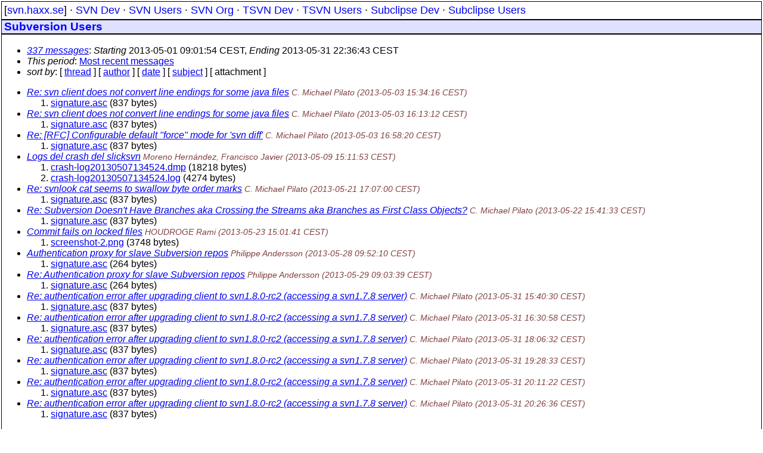

--- FILE ---
content_type: text/html
request_url: https://svn.haxx.se/users/archive-2013-05/attachment.shtml
body_size: 1800
content:
<!DOCTYPE HTML PUBLIC "-//W3C//DTD HTML 4.01 Transitional//EN" "http://www.w3.org/TR/html4/loose.dtd">
<html lang="en">
<head>
<title>Subversion Users</title>
<link rel="STYLESHEET" type="text/css" href="/svn.css">
</head>
<body>
<div class="topmenu">
[<a href="/">svn.haxx.se</a>] &middot;
<a href="/dev/">SVN Dev</a> &middot;
<a href="/users/">SVN Users</a> &middot;
<a href="/org/">SVN Org</a> &middot;
<a href="/tsvn/">TSVN Dev</a> &middot;
<a href="/tsvnusers/">TSVN Users</a> &middot;
<a href="/subdev/">Subclipse Dev</a> &middot;
<a href="/subusers/">Subclipse Users</a>

</div>
<h1>Subversion Users</h1>
<div class="box"><div>

 
<map title="Navigation bar" id="navbar" name="navbar">
<ul>
<li><dfn><a href="#first" title="jump to messages list" tabindex="1">337 messages</a></dfn>: <dfn>Starting</dfn> 2013-05-01 09:01:54 CEST, <dfn>Ending</dfn> 2013-05-31 22:36:43 CEST</li>
<li><dfn>This period</dfn>: <a href="#end">Most recent messages</a></li>
<li><dfn>sort by</dfn>: [ <a href="index.shtml" title="Contemporary discussion threads" accesskey="t" rel="alternate">thread</a> ]
 [ <a href="author.shtml" title="Contemporary messages by author" accesskey="a" rel="alternate">author</a> ]
 [ <a href="date.shtml" title="Contemporary messages by date" accesskey="d" rel="alternate">date</a> ]
 [ <a href="subject.shtml" title="Contemporary messages by subject" accesskey="s" rel="alternate">subject</a> ]
 [ attachment ]
</li>
</ul>
</map>
</div>
<div class="messages-list">
<ul>
<li><a  accesskey="j" name="first" id="first"></a><a href="0018.shtml"><dfn>Re: svn client does not convert line endings for some java files</dfn></a>&nbsp;<a name="18"><em>C. Michael Pilato</em></a>&nbsp;<em>(2013-05-03 15:34:16 CEST)</em>
<ol>
<li><a href="att-0018/signature.asc">signature.asc</a> (837 bytes)</li>
</ol></li>
<li><a href="0020.shtml"><dfn>Re: svn client does not convert line endings for some java files</dfn></a>&nbsp;<a name="20"><em>C. Michael Pilato</em></a>&nbsp;<em>(2013-05-03 16:13:12 CEST)</em>
<ol>
<li><a href="att-0020/signature.asc">signature.asc</a> (837 bytes)</li>
</ol></li>
<li><a href="0022.shtml"><dfn>Re: [RFC] Configurable default &quot;force&quot; mode for 'svn diff'</dfn></a>&nbsp;<a name="22"><em>C. Michael Pilato</em></a>&nbsp;<em>(2013-05-03 16:58:20 CEST)</em>
<ol>
<li><a href="att-0022/signature.asc">signature.asc</a> (837 bytes)</li>
</ol></li>
<li><a href="0074.shtml"><dfn>Logs del crash del slicksvn</dfn></a>&nbsp;<a name="74"><em>Moreno Hern�ndez, Francisco Javier</em></a>&nbsp;<em>(2013-05-09 15:11:53 CEST)</em>
<ol>
<li><a href="att-0074/svn-crash-log20130507134524.dmp">crash-log20130507134524.dmp</a> (18218 bytes)</li>
<li><a href="att-0074/svn-crash-log20130507134524.log">crash-log20130507134524.log</a> (4274 bytes)</li>
</ol></li>
<li><a href="0173.shtml"><dfn>Re: svnlook cat seems to swallow byte order marks</dfn></a>&nbsp;<a name="173"><em>C. Michael Pilato</em></a>&nbsp;<em>(2013-05-21 17:07:00 CEST)</em>
<ol>
<li><a href="att-0173/signature.asc">signature.asc</a> (837 bytes)</li>
</ol></li>
<li><a href="0212.shtml"><dfn>Re: Subversion Doesn't Have Branches aka Crossing the Streams aka Branches as First Class Objects?</dfn></a>&nbsp;<a name="212"><em>C. Michael Pilato</em></a>&nbsp;<em>(2013-05-22 15:41:33 CEST)</em>
<ol>
<li><a href="att-0212/signature.asc">signature.asc</a> (837 bytes)</li>
</ol></li>
<li><a href="0227.shtml"><dfn>Commit fails on locked files</dfn></a>&nbsp;<a name="227"><em>HOUDROGE Rami</em></a>&nbsp;<em>(2013-05-23 15:01:41 CEST)</em>
<ol>
<li><a href="att-0227/moz-screenshot-2.png">screenshot-2.png</a> (3748 bytes)</li>
</ol></li>
<li><a href="0299.shtml"><dfn>Authentication proxy for slave Subversion repos</dfn></a>&nbsp;<a name="299"><em>Philippe Andersson</em></a>&nbsp;<em>(2013-05-28 09:52:10 CEST)</em>
<ol>
<li><a href="att-0299/signature.asc">signature.asc</a> (264 bytes)</li>
</ol></li>
<li><a href="0312.shtml"><dfn>Re: Authentication proxy for slave Subversion repos</dfn></a>&nbsp;<a name="312"><em>Philippe Andersson</em></a>&nbsp;<em>(2013-05-29 09:03:39 CEST)</em>
<ol>
<li><a href="att-0312/signature.asc">signature.asc</a> (264 bytes)</li>
</ol></li>
<li><a href="0324.shtml"><dfn>Re: authentication error after upgrading client to svn1.8.0-rc2 (accessing a svn1.7.8 server)</dfn></a>&nbsp;<a name="324"><em>C. Michael Pilato</em></a>&nbsp;<em>(2013-05-31 15:40:30 CEST)</em>
<ol>
<li><a href="att-0324/signature.asc">signature.asc</a> (837 bytes)</li>
</ol></li>
<li><a href="0326.shtml"><dfn>Re: authentication error after upgrading client to svn1.8.0-rc2 (accessing a svn1.7.8 server)</dfn></a>&nbsp;<a name="326"><em>C. Michael Pilato</em></a>&nbsp;<em>(2013-05-31 16:30:58 CEST)</em>
<ol>
<li><a href="att-0326/signature.asc">signature.asc</a> (837 bytes)</li>
</ol></li>
<li><a href="0330.shtml"><dfn>Re: authentication error after upgrading client to svn1.8.0-rc2 (accessing a svn1.7.8 server)</dfn></a>&nbsp;<a name="330"><em>C. Michael Pilato</em></a>&nbsp;<em>(2013-05-31 18:06:32 CEST)</em>
<ol>
<li><a href="att-0330/signature.asc">signature.asc</a> (837 bytes)</li>
</ol></li>
<li><a href="0332.shtml"><dfn>Re: authentication error after upgrading client to svn1.8.0-rc2 (accessing a svn1.7.8 server)</dfn></a>&nbsp;<a name="332"><em>C. Michael Pilato</em></a>&nbsp;<em>(2013-05-31 19:28:33 CEST)</em>
<ol>
<li><a href="att-0332/signature.asc">signature.asc</a> (837 bytes)</li>
</ol></li>
<li><a href="0333.shtml"><dfn>Re: authentication error after upgrading client to svn1.8.0-rc2 (accessing a svn1.7.8 server)</dfn></a>&nbsp;<a name="333"><em>C. Michael Pilato</em></a>&nbsp;<em>(2013-05-31 20:11:22 CEST)</em>
<ol>
<li><a href="att-0333/signature.asc">signature.asc</a> (837 bytes)</li>
</ol></li>
<li><a href="0334.shtml"><dfn>Re: authentication error after upgrading client to svn1.8.0-rc2 (accessing a svn1.7.8 server)</dfn></a>&nbsp;<a name="334"><em>C. Michael Pilato</em></a>&nbsp;<em>(2013-05-31 20:26:36 CEST)</em>
<ol>
<li><a href="att-0334/signature.asc">signature.asc</a> (837 bytes)</li>
</ol></li>
</ul>
</div>
<ul>
<li><dfn><a id="end" name="end">Last message date</a></dfn>: <em>2013-05-31 22:36:43 CEST</em></li>
<li><dfn>Archived on</dfn>: 2013-05-31 22:36:45 CEST</li>
</ul>
<a name="end"></a><div class="foot">
<map title="Navigation bar" id="navbarfoot" name="navbarfoot">
<ul>
<li><dfn><a href="#first">337 messages</a> sort by</dfn>:
 [ <a href="index.shtml" title="Contemporary discussion threads">thread</a> ]
 [ <a href="author.shtml" title="Contemporary messages by author">author</a> ]
 [ <a href="date.shtml" title="Contemporary messages by date">date</a> ]
 [ <a href="subject.shtml" title="Contemporary messages by subject">subject</a> ]
 [ attachment ]
</li>
</ul>
</map>
<!-- trailer="footer" -->
</div></div>
<p>
 <a href="https://subversion.apache.org/">[Subversion]</a> &middot;
 <a href="https://svn.haxx.se/">[svn.haxx.se]</a></p>
<p>This site is subject to the Apache <a href="https://privacy.apache.org/policies/privacy-policy-public.html">Privacy Policy</a> and the Apache <a href="https://www.apache.org/foundation/public-archives.html">Public Forum Archive Policy</a>.


</div>
</body>
</html>
